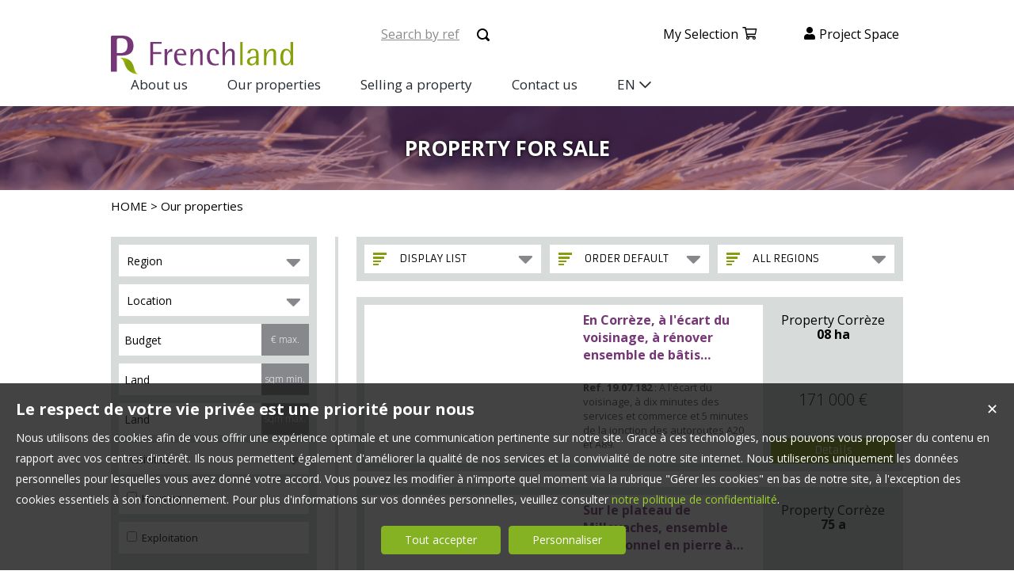

--- FILE ---
content_type: text/html; charset=UTF-8
request_url: https://www.frenchland.com/vente-propriete-agricole/beekeeping,4
body_size: 16082
content:
<!DOCTYPE html>
<html lang="en" >
<head>

<meta http-equiv="Content-Type" content="text/html; charset=UTF-8" />
<title>Property  for sale </title>
<!-- Propriété intellectuelle de la société Netty, 7 allée Cérès, 67200 Strasbourg, France. Numéro SIREN 504943663. Ne pas copier, sous peine de poursuites judiciaires. --><link rel="canonical" href="https://www.frenchland.com/vente-propriete-agricole/beekeeping,4" />
		<meta name="viewport" content="width=device-width, initial-scale=1.0, maximum-scale=1.0" />
<meta name="apple-mobile-web-app-capable" content="yes" />
<meta name="description" content="Discover our listings, properties for sale. - Propriétés rurales" />
<meta name="robots" content="index, follow" />
<meta name="geo.placename" content="Paris" /><meta name="city" content="Paris" /><meta name="ICBM" content="48.871754,2.313001" /><meta name="geo.position" content="48.871754,2.313001" /><meta name="country" content="FR" /> <meta name="geo.region" content="FR-75" />
	<meta name="theme-color" content="#8ba408">
	<meta name="msapplication-navbutton-color" content="#8ba408">
	<meta name="apple-mobile-web-app-status-bar-style" content="#8ba408">
<base href="https://www.frenchland.com/" /><link rel="shortcut icon" type="image/ico" href="/img/favicon.png?8ba408" /><link rel="stylesheet" href="/min/?g=css&cache=1766496898&t=1705673521&r=10" type="text/css" /><script type="text/javascript" src="/js/vars.js?lang=en&cache=17569780870"></script><script type="text/javascript" src="/js/jquery.min.js?cache=1756978087"></script><script type="text/javascript" src="/min/?g=js&cache=1756978087&t=1705673521&r=10"></script><script type="text/javascript" src="/elements_v3_js.js?page_id=&lang=en&cache=175697808701"></script>
                    <link rel="stylesheet" type="text/css" href="/css/jquery.vegas.css?cache=1756978087">
                    <script type="text/javascript" src="/js/jquery.vegas.js?cache=1756978087"></script>

				<script> 
					$(document).ready(function(){
					$("#slider_home_vegas_wrapper").vegas({
						autoplay: true,
						timer: false,
						slides: [{ src: 'https://img.netty.immo/frenchland/background/1.jpg?1645545213', delay: 4000 },{ src: 'https://img.netty.immo/frenchland/background/5.jpg?1645545213', delay: 4000 },{ src: 'https://img.netty.immo/frenchland/background/3.jpg?1645545213', delay: 4000 },{ src: 'https://img.netty.immo/frenchland/background/2.jpg?1645545213', delay: 4000 },]
						});
					});
				</script>
				<meta name="google-site-verification" content="o8abau0C5Rpj6_4Ser-NEnOluEjKLVFTcFXix0U3TVI" /><meta name="msvalidate.01" content="AA21F2688914F174A8730793A9FFF629" /><script>$(document).ready(function(){$("#body_container").addClass("pagespe_page_");});</script>

<link rel="stylesheet" href="https://pro.fontawesome.com/releases/v5.14.0/css/all.css" integrity="sha384-VhBcF/php0Z/P5ZxlxaEx1GwqTQVIBu4G4giRWxTKOCjTxsPFETUDdVL5B6vYvOt" crossorigin="anonymous">

</head>

<body class="username-frenchland page_body  page-special-prod_list">

<div id="bg_container"></div>  



<div id="body_container">

    <div id="ban_top">
        <div class="containers">
            <div id="logo">
                    <div id="logo_inner">
                    <a href="/" itemscope itemtype="http://schema.org/Organization" title="All rural properties for sale" class="logo__link">
        <link itemprop="url" href="www.frenchland.com"><img src="/tmpl_v3/55_frenchland/img/logo_fl.svg?1641467878" itemprop="logo"alt="All rural properties for sale" /></a>
                    </div>    
            </div>
            <div class="safer-menu-actions">
                <div class="safer-menu-action">
                    <div class="search_ref"><form action="/recherche" method="get" id="search_form_ref" name="search_form_ref" style=";" ><div class="ref_title">Search by ref : </div><input type="text" name="ref" id="ref" class="input_text" title="Reference" placeholder="Search by ref"/>
			<input name="do_search" value="" type="submit" class="btn" /><div class="clear"></div>
	</form>
	  
	<script type="text/javascript">
		$(document).ready(function() {
			$("#search_form_ref").validationEngine({
				scroll:false,
				promptPosition:"centerLeft",
				failure: function(){
					setTimeout("$.validationEngine.closePrompt('.formError', true)", 3500);
				}
			});
		});
	</script>
	<style>
	#ref{
		width:85px;
	}
	</style></div>
                </div>
                <div class="safer-menu-action">
                    <a id="my-selection" href="/ma-selection">My selection</a>
                </div>
                <div class="safer-menu-action">
                    <a id="my-project" class="login_acq" href="/login_prop.php?acq=1">Project space</a>
                </div>
                <!-- <div class="safer-menu-action">
                    <div class="langs"><a href="http://www.proprietes-rurales.com/"><img src="/img/flags/fr_big.png"/></a><a href="http://www.frenchland.com/"><img src="/img/flags/en_big.png"/></a></div>
                </div> -->
            </div>
        </div>
    </div>
    
    <!--Add mobile-->
    <div id="menu_mobile">
        <div id="menu_open" class="ico grey"></div>
        <div id="menu_mobile_text"><div class="langs"><a href="http://www.proprietes-rurales.com/"><img src="/img/flags/fr_big.png"/></a><a href="https://www.frenchland.com/"><img src="/img/flags/en_big.png"/></a></div></div>
        <a id="my-selection" href="/ma-selection"></a>
        <a id="my-project" class="login_acq" href="/login_prop.php?acq=1"></a>
        <div id="search_open"></div>
    </div>

    <!--End Add mobile-->
    <div id="menu">
        <div id="menu_inner">
            <div id="menu_float">
                <ul class="main_menu"><li class="parent_li "><a href="/" title=""><span class="first"></span><span class="mid">All rural properties for sale</span><span class="last "></span></a></li><li class="parent_li "><a href="/page/about-us-en_00024.htm" title=""><span class="first"></span><span class="mid">About us</span><span class="last "></span></a></li><li class="parent_li "><a href="propriete-a-vendre/" title=""><span class="first"></span><span class="mid">Our properties</span><span class="last "></span></a></li><li class="parent_li "><a href="/page/selling-a-property-en_00046.htm" title=""><span class="first"></span><span class="mid">Selling a property</span><span class="last "></span></a></li><li class="parent_li "><a href="contact-safer" title=""><span class="first"></span><span class="mid">Contact us</span><span class="last last_item"></span></a></li></ul>

            </div>

            <nav id="languages" role="navigation">
                <ul>
                    <li>
                        <a href="#" aria-haspopup="true">EN</a>
                        <ul>
                            <li><a href="https://www.proprietes-rurales.com">FR</a></li>
                        </ul>
                    </li>
                </ul>
            </nav>
        </div>
    </div>
    
    <div id="page_header">
        <div id="page_header_op">
            <div id="page_header_inner">
                <div id="page_title"><h1>PROPERTY  FOR SALE </h1></div>
            </div>
        </div>
    </div>
    <div id="page_header_fil">
        <div id="page_fil"><div class="fil_ar"><h2 style="display:inline-block;"><a href="/" title="Home">HOME</a> &gt; Our properties</h2></div></div>
    </div>

    <div id="container">
        <div id="container_left">
            <div id="container_left_inner">
                
                <div id="info_agence1">
                    
                </div>
                
                <div class="clear"></div>
                
                <!--Add mobile-->
                <div id="search_container_out">
                    <!--End Add mobile-->
                    <div id="search_container" class="page_search">
                        <div id="search_container_inner">
                            <div class="search_top"></div>
                            <div class="search_middle">
                                <form action="/recherche" method="get" id="search_form" name="search_form" ><div class="search_block" id="region_container"><select name="k[]" id="region" multiple="multiple" size="2" class="multiselect"><option value="01-03-26-38-07-74-73-43-69-42-15-63">Auvergne-Rhône-Alpes</option><option value="39-25-21-58-70-71-89-90">Bourgogne-Franche-Comté</option><option value="35-22-56-29">Bretagne</option><option value="36-37-45-41-28-18">Centre-Val de Loire</option><option value="20">Corse</option><option value="52-54-55-57-67-68-88-51-08-10">Grand Est</option><option value="971">Guadeloupe</option><option value="973">Guyane</option><option value="02-80-62-60-59">Hauts-de-France</option><option value="92-75-77-78-91-93-94-95">Île-de-France</option><option value="974">La Réunion</option><option value="972">Martinique</option><option value="976">Mayotte</option><option value="61-27-14-76-50">Normandie</option><option value="33-40-87-86-79-24-23-19-17-47-16-64">Nouvelle-Aquitaine</option><option value="31-46-30-34-48-09-82-81-32-11-12-66-65">Occitanie</option><option value="72-53-49-44-85">Pays de la Loire</option><option value="13-04-05-06-84-83">Provence-Alpes-Côte d'Azur</option></select></div>
		<div class="search_block" id="dpt_container">
			<select name="dpt[]" id="dpt" multiple="multiple" size="2" class="multiselect"><option value="01">01 Ain</option><option value="02">02 Aisne</option><option value="03">03 Allier</option><option value="04">04 Alpes-de-Haute-Provence</option><option value="05">05 Hautes-Alpes</option><option value="06">06 Alpes-Maritimes</option><option value="07">07 Ardèche</option><option value="08">08 Ardennes</option><option value="09">09 Ariège</option><option value="10">10 Aube</option><option value="11">11 Aude</option><option value="12">12 Aveyron</option><option value="13">13 Bouches-du-Rhône</option><option value="14">14 Calvados</option><option value="15">15 Cantal</option><option value="16">16 Charente</option><option value="17">17 Charente-Maritime</option><option value="18">18 Cher</option><option value="19">19 Corrèze</option><option value="20">20 Haute-Corse</option><option value="20">20 Corse-du-Sud</option><option value="21">21 Côte-d'Or</option><option value="22">22 Côtes-d'Armor</option><option value="23">23 Creuse</option><option value="24">24 Dordogne</option><option value="25">25 Doubs</option><option value="26">26 Drôme</option><option value="27">27 Eure</option><option value="28">28 Eure-et-Loir</option><option value="29">29 Finistère</option><option value="30">30 Gard</option><option value="31">31 Haute-Garonne</option><option value="32">32 Gers</option><option value="33">33 Gironde</option><option value="34">34 Hérault</option><option value="35">35 Ille-et-Vilaine</option><option value="36">36 Indre</option><option value="37">37 Indre-et-Loire</option><option value="38">38 Isère</option><option value="39">39 Jura</option><option value="40">40 Landes</option><option value="41">41 Loir-et-Cher</option><option value="42">42 Loire</option><option value="43">43 Haute-Loire</option><option value="44">44 Loire-Atlantique</option><option value="45">45 Loiret</option><option value="46">46 Lot</option><option value="47">47 Lot-et-Garonne</option><option value="48">48 Lozère</option><option value="49">49 Maine-et-Loire</option><option value="50">50 Manche</option><option value="51">51 Marne</option><option value="52">52 Haute-Marne</option><option value="53">53 Mayenne</option><option value="54">54 Meurthe-et-Moselle</option><option value="55">55 Meuse</option><option value="56">56 Morbihan</option><option value="57">57 Moselle</option><option value="58">58 Nièvre</option><option value="59">59 Nord</option><option value="60">60 Oise</option><option value="61">61 Orne</option><option value="62">62 Pas-de-Calais</option><option value="63">63 Puy-de-Dôme</option><option value="64">64 Pyrénées-Atlantiques</option><option value="65">65 Hautes-Pyrénées</option><option value="66">66 Pyrénées-Orientales</option><option value="67">67 Bas-Rhin</option><option value="68">68 Haut-Rhin</option><option value="69">69 Rhône</option><option value="70">70 Haute-Saône</option><option value="71">71 Saône-et-Loire</option><option value="72">72 Sarthe</option><option value="73">73 Savoie</option><option value="74">74 Haute-Savoie</option><option value="75">75 Paris</option><option value="76">76 Seine-Maritime</option><option value="77">77 Seine-et-Marne</option><option value="78">78 Yvelines</option><option value="79">79 Deux-Sèvres</option><option value="80">80 Somme</option><option value="81">81 Tarn</option><option value="82">82 Tarn-et-Garonne</option><option value="83">83 Var</option><option value="84">84 Vaucluse</option><option value="85">85 Vendée</option><option value="86">86 Vienne</option><option value="87">87 Haute-Vienne</option><option value="88">88 Vosges</option><option value="89">89 Yonne</option><option value="90">90 Territoire de Belfort</option><option value="91">91 Essonne</option><option value="92">92 Hauts-de-Seine</option><option value="93">93 Seine-Saint-Denis</option><option value="94">94 Val-de-Marne</option><option value="95">95 Val-d'Oise</option><option value="971">971 Guadeloupe</option><option value="972">972 Martinique</option><option value="973">973 Guyane</option><option value="974">974 La Réunion</option><option value="976">976 Mayotte</option></select></div>
		<div class="search_block budget_block">
			<div>
				<input name="f" class="input_text input_budget" type="text"  placeholder="m² min."/>
			
			</div>
			<div class="last flex">
				<input name="e" class="input_text input_budget input_budget_right" type="text" placeholder="Budget" />  
				<span class="ttip access_search currency">
					€ max.
				</span>
			</div>
		</div>
		<div class="search_block block_land">
			<div class="land_min flex form_land_min">
				<input class="input_text" id="land_min" type="text" name="land" placeholder="Land"/>
				<span class="ttip access_search currency">
					sqm min.
				</span>
				<div class="tt_land_min"></div>
			</div>
		</div>
	
		<div class="search_block block_land">
			<div class="land_max flex form_land_max">
				<input class="input_text" id="land_max" type="text" name="land_max" placeholder="Land"/>
				<span class="ttip access_search currency">
					sqm max.
				</span>
				<div class="tt_land_max"></div>
			</div>
		</div>
	<style>   
	.tt_land_max, .tt_land_min{
		position: absolute;
		background: #86a20b;
		width: 100%;
		box-sizing: border-box;
		top: 40px;
		border-radius: 0 0 10px 10px;
		z-index: 1;
	}
	#container_left .block_land{
		position:relative
	}

	#slider_home_top .block_land{
		position:relative
	    overflow: inherit;
		z-index: 2;
	}

	#slider_home_top .tt_land_max,
	#slider_home_top .tt_land_min,
	{
		top: 90px;
	}

	#slider_home_top #region_container,
	#slider_home_top .budget_block,
	#slider_home_top #dpt_container{
		width:33%!important;
	}
	#slider_home_top .block_land{padding-right:0!important}
	#slider_home_top #region_container{
		width:34%!important;
	}
	#slider_home_top .block_land{
		width:50%!important;
	}
	#slider_home_top .budget_block{padding-right:0px!important;}
	#slider_home_top .tt_land_min,
	#slider_home_top .tt_land_max{
		width:50%;
		top:90px;
	}

	@media screen and (max-width: 680px) {

		#slider_home_top #region_container, #slider_home_top #dpt_container{
			width:100%!important;
		}

		.page_home .ui-multiselect-menu{
			width:100%!important;
			width: 50%!important;
		}
	
		body #slider_home_top .tt_land_min{
			width: inherit!important;
			top: 190px!important;
		}

		#slider_home_top .tt_land_max{
			width: inherit!important;
			top: 230px!important;
		}

	}
	</style><script type="text/javascript">
    	$(document).ready(function(){

			$("#land_max, #land_min").live("keyup",function(){
				calc_land($(this).val(), $(this).attr("id"));   
			});

			$("#land_min").focus(function(){
                calc_land($(this).val(), $(this).attr("id"));
				//calc_land($("#land_min").size()?$("#land_min").val():$(".form_land").text(),"land_min");
			});

			$("#land_max").focus(function(){
                calc_land($(this).val(), $(this).attr("id"));
				//calc_land($("#land_max").size()?$("#land_max").val():$(".form_land_max").text(),"land_max");
			});
			

			$("#land_max").blur(function(){
				$(".tt_land_max").empty();
				$(".tt_land_max").css("padding", 0);
			});

			$("#land_min").blur(function(){
				$(".tt_land_min").empty();
				$(".tt_land_min").css("padding", 0);
			});

			function calc_land(sl,id){
				
				tsurf = "";
				if(sl){
					sl = sl.replace(/ /g,"");
					if(sl/10000>=1){
						tsurf += Math.floor(sl/10000)+" ha ";
						sl = sl - 10000*Math.floor(sl/10000);
					}
					if(sl/100>=1){
						tsurf += Math.floor(sl/100)+" a ";
						sl = sl - 100*Math.floor(sl/100);
					}
					
					if(sl){
						tsurf += sl+" ca";
					}
				}
				if (tsurf !== "") {
				$(".form_"+id+ " div").html(" whether  "+tsurf+"");
				$(".form_"+id+ " div").css("padding", 6);
				}		
			}
    	});

		</script><div class="search_radio_container">
			<div class="search_block">
				<select name="safer_voc[]" id="safer_voc" multiple="multiple" size="2" class="multiselect"><option value="1" >Horse-riding activities</option><option value="4" >Beekeeping</option><option value="16" >Fishing</option><option value="5" >Craft/Trade</option><option value="9" >Hunting</option><option value="10" >Cattle breeding</option><option value="11" >Forest</option><option value="19" >Principal residence</option><option value="12" >Investor/Investment</option><option value="15" >Heritage/Culture/Historic Monuments </option><option value="18" >Plant productions</option><option value="3" >Rural tourism-accommodation</option><option value="21" >Wine-growing</option></select>
			</div>
			<style>
				#slider_home_top .search_radio_container
				{
					padding-top: 12px;
				}
				
				#slider_home_top #search_container{
					width: 805px;
				}
				
				#search_container .search_radio_container .search_checkbox
				{
					float: left !important;
					width: 100%;
					height: 40px;
					font-size: 14px;
					background: #FFF;
					color: #000;
					margin: 0px 0px 10px;
					padding: 0px;
				}
				
				#slider_home_top #search_container.home_search .search_radio_container .search_checkbox
				{
					width: 186px !important;
					margin: 0px;
					margin-right: 10px;
				}
				
				#search_container .search_radio_container .search_checkbox .safer_n_hab_checkbox,
				 #search_container .search_radio_container .search_checkbox .safer_bat_ex_details_container
				{
					padding: 6px;
				}
								
				#search_container .search_radio_container .search_checkbox > div
				{
					line-height: 28px;
					font-weight: normal;
				}
				
				#slider_home_top #search_container.home_search .search_block, #search_container.home_search
				.search_block_last{
					width: 25%;
				}
				
				#slider_home_top #search_container.home_search .search_block:nth-of-type(4), #search_container.home_search
				.search_block_last{
					padding: 0px !important;
				}
				
				#slider_home_top #search_container.home_search .search_block_last
				{
					top: inherit !important;
					bottom: 5px !important;
				}
				
				#slider_home_top
				.home_search
				.search_middle
				{
					padding: 10px 10px 6px;
				}
			</style>
		<div class="search_block search_checkbox">	
			<div class="safer_n_hab_checkbox">
				
				<label for="safer_n_hab">
					<input type="checkbox" value="1" name="safer_n_hab" id="safer_n_hab"/>
					 Housing
				</label>
			</div>	
		</div><div class="search_block search_checkbox">		 
			<div class="safer_bat_ex_details_container">
				
				<label for="safer_bat_ex_details">
					<input type="checkbox" value="1" name="safer_bat_ex_details" id="safer_bat_ex_details"/>
					Exploitation
				</label>
			</div>
		</div></div><div class="search_block_last"><input name="do_search" value="SEARCH" type="submit" class="btn search"></div><div class="clear"></div></form>
                            </div>
                            <div class="search_bottom"></div>
                        </div>
                    </div>
                    <!--Add mobile-->    
                </div>
                <!--End Add mobile-->

                

                <!-- <div class="block_left">
                    <a class="block_inner safer_front_block_project_login" id="login_acq" href="/login_prop.php?acq=1" title="Espace projet">
                        <div class="block_prop"></div>
                        Project<br/><strong>personal space</strong>
                    </a>
                
                    <a class="block_inner" href="/page/vendre-une-propriete-en_00046.htm">
                        <div class="block_estim"></div>
                        Selling<br/><strong>a property</strong>
                    </a>
                </div> -->

                <div class="safer_actions_page">
                    <a class="safer_action_page safer_front_block_project_login" id="login_acq" href="/login_prop.php?acq=1">
                        <div class="text">DO YOU HAVE A PROJET ?</div>
                        <div class="button">CREATE YOUR PROJECT SPACE</div>
                    </a>
                    <a class="safer_action_page safer_front_block_project_login" href="/page/vendre-une-propriete-en_00046.htm">
                        <div class="text">DO YOU SELL A PROPERTY ?</div>
                        <div class="button">ACCESS THE ONLINE SELLING FORM</div>
                    </a>
                </div> 

            </div>
        </div>
        
        <div id="container_separator"></div>


        <div id="container_right">  
            
            <!-- <div id="content_home_container"> -->

                <div id="content_page_top"></div>
                <div id="content_page_middle">
                    <div id="page_content" class="  "  itemscope itemtype="http://schema.org/Product"><meta content="Property  for sale " itemprop="name">
<style>
	#tabs .tab_content,
	#tabs .tab_content_simple,
	#tabs1 .tab_content_simple,
	#tabs2 .tab_content_simple,
	#tabs3 .tab_content_simple,
	#tabs5 .tab_content_simple {
		padding:0;
		padding-top:15px;
		margin:0;
		width:685px;
		border-left:0;
		border-right:0;
		border-bottom:0;
	}
	body #content_home_middle{
		background:none;	
	}
</style>
<div id="tabs1" class="ui-tabs-hide"><div id="filter_container">
								<div id="filter_container_inner" class="white"><ul><li class="type_nb"><a href="#tabs-1-prog" >Properties</a></li></ul><div id="filters">
									<div class="filter_btn_out">
										<div id="type_liste_selected" class="filter_btn">
											<div class="filter_icon liste"></div><div class="filter_text">Display list</div>
											<div class="arrow_filter"></div>
											
											<div id="type_liste_container" class="filter_btn_inner">
							<a id="liste_3" class="type_liste link_filter" href="#">
								<div class="filter_icon galerie"></div>Gallery
							</a>
							<a id="liste_4" class="type_liste link_filter" href="#">
								<div class="filter_icon carte"></div>Map
							</a>

					<div class="clear"></div></div>
											<div class="clear"></div>
										</div>
									</div>
									<div class="filter_btn_out">
										<div id="type_tri_selected" class="filter_btn">
											<div class="filter_icon aucun"></div>
											<div class="filter_text">Order  default</div>
											<div class="arrow_filter"></div>
											<div class="clear"></div>
											<div id="type_tri_container" class="filter_btn_inner">
							<a id="typetri_1" class="type_tri link_filter" href="#">
								<div class="filter_icon surface"></div>Surface Ascending
							</a>
							<a id="typetri_2" class="type_tri link_filter" href="#">
								<div class="filter_icon surface"></div>Surface Descending
							</a>
							<a id="typetri_3" class="type_tri link_filter" href="#">
								<div class="filter_icon prix"></div>Price Ascending
							</a>
							<a id="typetri_4" class="type_tri link_filter" href="#">
								<div class="filter_icon prix"></div>Price Descending
							</a>
							<a id="typetri_5" class="type_tri link_filter" href="#">
								<div class="filter_icon date"></div>Date
							</a>
					<div class="clear"></div></div>
										</div>
									</div>
									
								<div class="filter_btn_out">	
									<div id="type_city_selected" class="filter_btn">
									<div class="filter_icon city"></div>
									<div class="filter_text long_city">All regions</div>
									<div class="arrow_filter"></div>
									<div class="clear"></div>
									
									<div id="type_city_container" class="filter_btn_inner"><a class="type_city link_filter" href="property-for-sale/auvergne-rhone-alpes/">Auvergne-Rhône-Alpes</a>
										<div class="quart_link_container"><a  class="quart_link" href="property-for-sale/auvergne-rhone-alpes/ain,01">01 Ain</a><a  class="quart_link" href="property-for-sale/auvergne-rhone-alpes/allier,03">03 Allier</a><a  class="quart_link" href="property-for-sale/auvergne-rhone-alpes/ardeche,07">07 Ardèche</a><a  class="quart_link" href="property-for-sale/auvergne-rhone-alpes/cantal,15">15 Cantal</a><a  class="quart_link" href="property-for-sale/auvergne-rhone-alpes/drome,26">26 Drôme</a><a  class="quart_link" href="property-for-sale/auvergne-rhone-alpes/isere,38">38 Isère</a><a  class="quart_link" href="property-for-sale/auvergne-rhone-alpes/loire,42">42 Loire</a><a  class="quart_link" href="property-for-sale/auvergne-rhone-alpes/haute-loire,43">43 Haute-Loire</a><a  class="quart_link" href="property-for-sale/auvergne-rhone-alpes/puy-de-dome,63">63 Puy-de-Dôme</a><a  class="quart_link" href="property-for-sale/auvergne-rhone-alpes/rhone,69">69 Rhône</a><a  class="quart_link" href="property-for-sale/auvergne-rhone-alpes/savoie,73">73 Savoie</a><a  class="quart_link" href="property-for-sale/auvergne-rhone-alpes/haute-savoie,74">74 Haute-Savoie</a>
										</div><a class="type_city link_filter" href="property-for-sale/bourgogne-franche-comte/">Bourgogne-Franche-Comté</a>
										<div class="quart_link_container"><a  class="quart_link" href="property-for-sale/bourgogne-franche-comte/cote-d'or,21">21 Côte-d'Or</a><a  class="quart_link" href="property-for-sale/bourgogne-franche-comte/doubs,25">25 Doubs</a><a  class="quart_link" href="property-for-sale/bourgogne-franche-comte/jura,39">39 Jura</a><a  class="quart_link" href="property-for-sale/bourgogne-franche-comte/nievre,58">58 Nièvre</a><a  class="quart_link" href="property-for-sale/bourgogne-franche-comte/haute-saone,70">70 Haute-Saône</a><a  class="quart_link" href="property-for-sale/bourgogne-franche-comte/saone-et-loire,71">71 Saône-et-Loire</a><a  class="quart_link" href="property-for-sale/bourgogne-franche-comte/yonne,89">89 Yonne</a><a  class="quart_link" href="property-for-sale/bourgogne-franche-comte/territoire.de.belfort,90">90 Territoire de Belfort</a>
										</div><a class="type_city link_filter" href="property-for-sale/bretagne/">Bretagne</a>
										<div class="quart_link_container"><a  class="quart_link" href="property-for-sale/bretagne/cotes-d'armor,22">22 Côtes-d'Armor</a><a  class="quart_link" href="property-for-sale/bretagne/finistere,29">29 Finistère</a><a  class="quart_link" href="property-for-sale/bretagne/ille-et-vilaine,35">35 Ille-et-Vilaine</a><a  class="quart_link" href="property-for-sale/bretagne/morbihan,56">56 Morbihan</a>
										</div><a class="type_city link_filter" href="property-for-sale/centre-val.de.loire/">Centre-Val de Loire</a>
										<div class="quart_link_container"><a  class="quart_link" href="property-for-sale/centre-val.de.loire/cher,18">18 Cher</a><a  class="quart_link" href="property-for-sale/centre-val.de.loire/eure-et-loir,28">28 Eure-et-Loir</a><a  class="quart_link" href="property-for-sale/centre-val.de.loire/indre,36">36 Indre</a><a  class="quart_link" href="property-for-sale/centre-val.de.loire/indre-et-loire,37">37 Indre-et-Loire</a><a  class="quart_link" href="property-for-sale/centre-val.de.loire/loir-et-cher,41">41 Loir-et-Cher</a><a  class="quart_link" href="property-for-sale/centre-val.de.loire/loiret,45">45 Loiret</a>
										</div><a class="type_city link_filter" href="property-for-sale/corse/">Corse</a>
										<div class="quart_link_container"><a  class="quart_link" href="property-for-sale/corse/haute-corse,20">20 Haute-Corse</a>
										</div><a class="type_city link_filter" href="property-for-sale/grand.est/">Grand Est</a>
										<div class="quart_link_container"><a  class="quart_link" href="property-for-sale/grand.est/ardennes,08">08 Ardennes</a><a  class="quart_link" href="property-for-sale/grand.est/aube,10">10 Aube</a><a  class="quart_link" href="property-for-sale/grand.est/marne,51">51 Marne</a><a  class="quart_link" href="property-for-sale/grand.est/haute-marne,52">52 Haute-Marne</a><a  class="quart_link" href="property-for-sale/grand.est/meurthe-et-moselle,54">54 Meurthe-et-Moselle</a><a  class="quart_link" href="property-for-sale/grand.est/meuse,55">55 Meuse</a><a  class="quart_link" href="property-for-sale/grand.est/moselle,57">57 Moselle</a><a  class="quart_link" href="property-for-sale/grand.est/bas-rhin,67">67 Bas-Rhin</a><a  class="quart_link" href="property-for-sale/grand.est/haut-rhin,68">68 Haut-Rhin</a><a  class="quart_link" href="property-for-sale/grand.est/vosges,88">88 Vosges</a>
										</div><a class="type_city link_filter" href="property-for-sale/guadeloupe/">Guadeloupe</a>
										<div class="quart_link_container"><a  class="quart_link" href="property-for-sale/guadeloupe/guadeloupe,971">971 Guadeloupe</a>
										</div><a class="type_city link_filter" href="property-for-sale/guyane/">Guyane</a>
										<div class="quart_link_container"><a  class="quart_link" href="property-for-sale/guyane/guyane,973">973 Guyane</a>
										</div><a class="type_city link_filter" href="property-for-sale/hauts-de-france/">Hauts-de-France</a>
										<div class="quart_link_container"><a  class="quart_link" href="property-for-sale/hauts-de-france/aisne,02">02 Aisne</a><a  class="quart_link" href="property-for-sale/hauts-de-france/nord,59">59 Nord</a><a  class="quart_link" href="property-for-sale/hauts-de-france/oise,60">60 Oise</a><a  class="quart_link" href="property-for-sale/hauts-de-france/pas-de-calais,62">62 Pas-de-Calais</a><a  class="quart_link" href="property-for-sale/hauts-de-france/somme,80">80 Somme</a>
										</div><a class="type_city link_filter" href="property-for-sale/ile-de-france/">Île-de-France</a>
										<div class="quart_link_container"><a  class="quart_link" href="property-for-sale/ile-de-france/paris,75">75 Paris</a><a  class="quart_link" href="property-for-sale/ile-de-france/seine-et-marne,77">77 Seine-et-Marne</a><a  class="quart_link" href="property-for-sale/ile-de-france/yvelines,78">78 Yvelines</a><a  class="quart_link" href="property-for-sale/ile-de-france/essonne,91">91 Essonne</a><a  class="quart_link" href="property-for-sale/ile-de-france/hauts-de-seine,92">92 Hauts-de-Seine</a><a  class="quart_link" href="property-for-sale/ile-de-france/seine-saint-denis,93">93 Seine-Saint-Denis</a><a  class="quart_link" href="property-for-sale/ile-de-france/val-de-marne,94">94 Val-de-Marne</a><a  class="quart_link" href="property-for-sale/ile-de-france/val-d'oise,95">95 Val-d'Oise</a>
										</div><a class="type_city link_filter" href="property-for-sale/la.reunion/">La Réunion</a>
										<div class="quart_link_container"><a  class="quart_link" href="property-for-sale/la.reunion/la.reunion,974">974 La Réunion</a>
										</div><a class="type_city link_filter" href="property-for-sale/martinique/">Martinique</a>
										<div class="quart_link_container"><a  class="quart_link" href="property-for-sale/martinique/martinique,972">972 Martinique</a>
										</div><a class="type_city link_filter" href="property-for-sale/mayotte/">Mayotte</a>
										<div class="quart_link_container"><a  class="quart_link" href="property-for-sale/mayotte/mayotte,976">976 Mayotte</a>
										</div><a class="type_city link_filter" href="property-for-sale/normandie/">Normandie</a>
										<div class="quart_link_container"><a  class="quart_link" href="property-for-sale/normandie/calvados,14">14 Calvados</a><a  class="quart_link" href="property-for-sale/normandie/eure,27">27 Eure</a><a  class="quart_link" href="property-for-sale/normandie/manche,50">50 Manche</a><a  class="quart_link" href="property-for-sale/normandie/orne,61">61 Orne</a><a  class="quart_link" href="property-for-sale/normandie/seine-maritime,76">76 Seine-Maritime</a>
										</div><a class="type_city link_filter" href="property-for-sale/nouvelle-aquitaine/">Nouvelle-Aquitaine</a>
										<div class="quart_link_container"><a  class="quart_link" href="property-for-sale/nouvelle-aquitaine/charente,16">16 Charente</a><a  class="quart_link" href="property-for-sale/nouvelle-aquitaine/charente-maritime,17">17 Charente-Maritime</a><a  class="quart_link" href="property-for-sale/nouvelle-aquitaine/correze,19">19 Corrèze</a><a  class="quart_link" href="property-for-sale/nouvelle-aquitaine/creuse,23">23 Creuse</a><a  class="quart_link" href="property-for-sale/nouvelle-aquitaine/dordogne,24">24 Dordogne</a><a  class="quart_link" href="property-for-sale/nouvelle-aquitaine/gironde,33">33 Gironde</a><a  class="quart_link" href="property-for-sale/nouvelle-aquitaine/landes,40">40 Landes</a><a  class="quart_link" href="property-for-sale/nouvelle-aquitaine/lot-et-garonne,47">47 Lot-et-Garonne</a><a  class="quart_link" href="property-for-sale/nouvelle-aquitaine/pyrenees-atlantiques,64">64 Pyrénées-Atlantiques</a><a  class="quart_link" href="property-for-sale/nouvelle-aquitaine/deux-sevres,79">79 Deux-Sèvres</a><a  class="quart_link" href="property-for-sale/nouvelle-aquitaine/vienne,86">86 Vienne</a><a  class="quart_link" href="property-for-sale/nouvelle-aquitaine/haute-vienne,87">87 Haute-Vienne</a>
										</div><a class="type_city link_filter" href="property-for-sale/occitanie/">Occitanie</a>
										<div class="quart_link_container"><a  class="quart_link" href="property-for-sale/occitanie/ariege,09">09 Ariège</a><a  class="quart_link" href="property-for-sale/occitanie/aude,11">11 Aude</a><a  class="quart_link" href="property-for-sale/occitanie/aveyron,12">12 Aveyron</a><a  class="quart_link" href="property-for-sale/occitanie/gard,30">30 Gard</a><a  class="quart_link" href="property-for-sale/occitanie/haute-garonne,31">31 Haute-Garonne</a><a  class="quart_link" href="property-for-sale/occitanie/gers,32">32 Gers</a><a  class="quart_link" href="property-for-sale/occitanie/herault,34">34 Hérault</a><a  class="quart_link" href="property-for-sale/occitanie/lot,46">46 Lot</a><a  class="quart_link" href="property-for-sale/occitanie/lozere,48">48 Lozère</a><a  class="quart_link" href="property-for-sale/occitanie/hautes-pyrenees,65">65 Hautes-Pyrénées</a><a  class="quart_link" href="property-for-sale/occitanie/pyrenees-orientales,66">66 Pyrénées-Orientales</a><a  class="quart_link" href="property-for-sale/occitanie/tarn,81">81 Tarn</a><a  class="quart_link" href="property-for-sale/occitanie/tarn-et-garonne,82">82 Tarn-et-Garonne</a>
										</div><a class="type_city link_filter" href="property-for-sale/pays.de.la.loire/">Pays de la Loire</a>
										<div class="quart_link_container"><a  class="quart_link" href="property-for-sale/pays.de.la.loire/loire-atlantique,44">44 Loire-Atlantique</a><a  class="quart_link" href="property-for-sale/pays.de.la.loire/maine-et-loire,49">49 Maine-et-Loire</a><a  class="quart_link" href="property-for-sale/pays.de.la.loire/mayenne,53">53 Mayenne</a><a  class="quart_link" href="property-for-sale/pays.de.la.loire/sarthe,72">72 Sarthe</a><a  class="quart_link" href="property-for-sale/pays.de.la.loire/vendee,85">85 Vendée</a>
										</div><a class="type_city link_filter" href="property-for-sale/provence-alpes-cote.d'azur/">Provence-Alpes-Côte d'Azur</a>
										<div class="quart_link_container"><a  class="quart_link" href="property-for-sale/provence-alpes-cote.d'azur/alpes-de-haute-provence,04">04 Alpes-de-Haute-Provence</a><a  class="quart_link" href="property-for-sale/provence-alpes-cote.d'azur/hautes-alpes,05">05 Hautes-Alpes</a><a  class="quart_link" href="property-for-sale/provence-alpes-cote.d'azur/alpes-maritimes,06">06 Alpes-Maritimes</a><a  class="quart_link" href="property-for-sale/provence-alpes-cote.d'azur/bouches-du-rhone,13">13 Bouches-du-Rhône</a><a  class="quart_link" href="property-for-sale/provence-alpes-cote.d'azur/var,83">83 Var</a><a  class="quart_link" href="property-for-sale/provence-alpes-cote.d'azur/vaucluse,84">84 Vaucluse</a>
										</div>
									</div>
								<div class="clear"></div>
								</div>
									</div>
						</div><div class="clear"></div></div></div><div id="tab_scroll"></div><div id="tabs-1-prog" class="tab_content_simple"><div class="res_div1" id="res_div_VN28503">
			<div class="res_tbl" itemprop="offers" itemscope itemtype="http://schema.org/Offer">
					<a class="res_tbl1" title="Property for sale Corrèze" href="/property/-en_VN28503.htm" style="background-image:url(https://img.netty.immo/productcw/frenchland/75/VN28503/vente-propriete-agricole-habitation-principale-correze-1751440098-VN28503_27_l.jpg);background-position:center;background-repeat:no-repeat;background-size:cover;" itemprop="url"></a>
				<div class="res_tbl_title">
					<div class="res_tbl_title_inner">
				<h2 itemprop="name"><a href="/property/-en_VN28503.htm" title="Property for sale Corrèze">En Corrèze, à l'écart du voisinage, à rénover ensemble de bâtis traditionnels sur 8 ha</a></h2>
				<p itemprop="description"><strong>Ref. 19.07.182</strong> : A l'écart du voisinage, à dix minutes des services et commerce et 5 minutes de la jonction des autoroutes A20 et A89.</p>	</div>
				</div>	
				<div class="details"><div class="loc_details">Property Corrèze <br/><b class='safer_land_value'>08 ha </b></div><div class="res_tbl_value" itemprop="price" content="171000">171 000 €</div><meta itemprop="priceCurrency" content="EUR"><a href="/property/-en_VN28503.htm" title="Property for sale Corrèze" class="prod_details btn small"><div id="info_VN28503" class="icon view" rel="1"></div><span class="text_detail">Details</span></a>
					
					<div class="clear"></div>
				</div>
				<div class="clear"></div>
				
			</div></div><div class="res_div1" id="res_div_VN27563">
			<div class="res_tbl" itemprop="offers" itemscope itemtype="http://schema.org/Offer">
					<a class="res_tbl1" title="Property for sale Corrèze" href="/property/-en_VN27563.htm" style="background-image:url(https://img.netty.immo/productcw/frenchland/75/VN27563/vente-propriete-agricole-habitation-principale-correze-1731485109-VN27563_30_l.jpg);background-position:center;background-repeat:no-repeat;background-size:cover;" itemprop="url"></a>
				<div class="res_tbl_title">
					<div class="res_tbl_title_inner">
				<h2 itemprop="name"><a href="/property/-en_VN27563.htm" title="Property for sale Corrèze">Sur le plateau de Millevaches, ensemble traditionnel en pierre à rénover</a></h2>
				<p itemprop="description"><strong>Ref. 19.08.179</strong> : Sur le Plateau de Millevaches, situé dans un hameau avec du voisinage proche, à dix minutes des services et commerces</p>	</div>
				</div>	
				<div class="details"><div class="loc_details">Property Corrèze <br/><b class='safer_land_value'>75 a </b></div><div class="res_tbl_value" itemprop="price" content="59000">59 000 €</div><meta itemprop="priceCurrency" content="EUR"><a href="/property/-en_VN27563.htm" title="Property for sale Corrèze" class="prod_details btn small"><div id="info_VN27563" class="icon view" rel="2"></div><span class="text_detail">Details</span></a>
					
					<div class="clear"></div>
				</div>
				<div class="clear"></div>
				
			</div></div><div class="clear"></div><div class="res_div1" id="res_div_VN30125">
			<div class="res_tbl" itemprop="offers" itemscope itemtype="http://schema.org/Offer">
					<a class="res_tbl1" title="Property for sale Haute-Garonne" href="/property/-en_VN30125.htm" style="background-image:url(https://img.netty.immo/productcw/frenchland/65/VN30125/vente-propriete-agricole-elevage-haute-garonne-1763457142-VN30125_33_l.jpg);background-position:center;background-repeat:no-repeat;background-size:cover;" itemprop="url"></a>
				<div class="res_tbl_title">
					<div class="res_tbl_title_inner">
				<h2 itemprop="name"><a href="/property/-en_VN30125.htm" title="Property for sale Haute-Garonne">Maison d'habitation avec dépendances agricoles sur 55 hectares - Proche Pyrénées</a></h2>
				<p itemprop="description"><strong>Ref. 31EL15182</strong> : A 1h10 au sud de Toulouse</p>	</div>
				</div>	
				<div class="details"><div class="loc_details">Property Haute-Garonne <br/><b class='safer_land_value'>53 ha 42 a 76 ca</b></div><div class="res_tbl_value" itemprop="price" content="510000">510 000 €</div><meta itemprop="priceCurrency" content="EUR"><a href="/property/-en_VN30125.htm" title="Property for sale Haute-Garonne" class="prod_details btn small"><div id="info_VN30125" class="icon view" rel="3"></div><span class="text_detail">Details</span></a>
					
					<div class="clear"></div>
				</div>
				<div class="clear"></div>
				
			</div></div><div class="res_div1" id="res_div_VN30733">
			<div class="res_tbl" itemprop="offers" itemscope itemtype="http://schema.org/Offer">
					<a class="res_tbl1" title="Property for sale Dordogne" href="/property/-en_VN30733.htm" style="background-image:url(https://img.netty.immo/productcw/frenchland/75/VN30733/vente-propriete-agricole-productions-vegetales-autres-dordogne-1767968333-VN30733_6_l.jpg);background-position:center;background-repeat:no-repeat;background-size:cover;" itemprop="url"></a>
				<div class="res_tbl_title">
					<div class="res_tbl_title_inner">
				<h2 itemprop="name"><a href="/property/-en_VN30733.htm" title="Property for sale Dordogne">Etang, pré et bois sur 2ha24 en Périgord vert</a></h2>
				<p itemprop="description"><strong>Ref. 24.06.020</strong> : A environ 10km de Thiviers et d'Excideuil</p>	</div>
				</div>	
				<div class="details"><div class="loc_details">Property Dordogne <br/><b class='safer_land_value'>02 ha 24 a 70 ca</b></div><div class="res_tbl_value" itemprop="price" content="31500">31 500 €</div><meta itemprop="priceCurrency" content="EUR"><a href="/property/-en_VN30733.htm" title="Property for sale Dordogne" class="prod_details btn small"><div id="info_VN30733" class="icon view" rel="4"></div><span class="text_detail">Details</span></a>
					
					<div class="clear"></div>
				</div>
				<div class="clear"></div>
				
			</div></div><div class="res_div1" id="res_div_VN25607">
			<div class="res_tbl" itemprop="offers" itemscope itemtype="http://schema.org/Offer">
					<a class="res_tbl1" title="Property for sale Seine-et-Marne" href="/property/-en_VN25607.htm" style="background-image:url(https://img.netty.immo/productcw/frenchland/25/VN25607/vente-propriete-agricole-activites-equestres-seine-et-marne-1696007812-VN25607_3_l.jpg);background-position:center;background-repeat:no-repeat;background-size:cover;" itemprop="url">
			<div class="bandeau_small bandeau_text" data-rel="">
			<div class="triangle_band" style="border-color:transparent transparent transparent #;"></div>

			<div class="band_rotate" style="background:#;"><span class="sh_top"></span><span class="sh_bottom"></span>Wine projet </div>

			<div class="triangle_band2" style="border-color:#  transparent transparent transparent;"></div></div>
			</a>
				<div class="res_tbl_title">
					<div class="res_tbl_title_inner">
				<h2 itemprop="name"><a href="/property/-en_VN25607.htm" title="Property for sale Seine-et-Marne">Propriété Bâti entourée d'un parc arborée clos</a></h2>
				<p itemprop="description"><strong>Ref. AS 77 23 0035</strong></p>	</div>
				</div>	
				<div class="details"><div class="loc_details">Property Seine-et-Marne <br/><b class='safer_land_value'>12 ha 25 a 24 ca</b></div><div class="res_tbl_value" itemprop="price" content="500000">500 000 €</div><meta itemprop="priceCurrency" content="EUR"><a href="/property/-en_VN25607.htm" title="Property for sale Seine-et-Marne" class="prod_details btn small"><div id="info_VN25607" class="icon view" rel="5"></div><span class="text_detail">Details</span></a>
					
					<div class="clear"></div>
				</div>
				<div class="clear"></div>
				
			</div></div><div class="res_div1" id="res_div_VN30674">
			<div class="res_tbl" itemprop="offers" itemscope itemtype="http://schema.org/Offer">
					<a class="res_tbl1" title="Property for sale Lot-et-Garonne" href="/property/-en_VN30674.htm" style="background-image:url(https://img.netty.immo/productcw/frenchland/75/VN30674/vente-propriete-agricole-elevage-lot-et-garonne-1766068246-VN30674_36_l.jpg);background-position:center;background-repeat:no-repeat;background-size:cover;" itemprop="url">
			<div class="bandeau_small bandeau_text" data-rel="nouveaute">
			<div class="triangle_band" style="border-color:transparent transparent transparent #16a0c8;"></div>

			<div class="band_rotate" style="background:#16a0c8;"><span class="sh_top"></span><span class="sh_bottom"></span>New</div>

			<div class="triangle_band2" style="border-color:#16a0c8  transparent transparent transparent;"></div></div>
			</a>
				<div class="res_tbl_title">
					<div class="res_tbl_title_inner">
				<h2 itemprop="name"><a href="/property/-en_VN30674.htm" title="Property for sale Lot-et-Garonne">Propriété agricole sur 3ha pour maraichage ou polyculture</a></h2>
				<p itemprop="description"><strong>Ref. 47.06.402</strong> : Secteur Villeréal, proche Dordogne</p>	</div>
				</div>	
				<div class="details"><div class="loc_details">Property Lot-et-Garonne <br/><b class='safer_land_value'>03 ha 04 a 04 ca</b></div><div class="res_tbl_value" itemprop="price" content="238000">238 000 €</div><meta itemprop="priceCurrency" content="EUR"><a href="/property/-en_VN30674.htm" title="Property for sale Lot-et-Garonne" class="prod_details btn small"><div id="info_VN30674" class="icon view" rel="6"></div><span class="text_detail">Details</span></a>
					
					<div class="clear"></div>
				</div>
				<div class="clear"></div>
				
			</div></div><div class="res_div1" id="res_div_VN29827">
			<div class="res_tbl" itemprop="offers" itemscope itemtype="http://schema.org/Offer">
					<a class="res_tbl1" title="Property for sale Aveyron" href="/property/venteproprieteagricoletourismeruralhebergementtarn-en_VN29827.htm" style="background-image:url(https://img.netty.immo/productcw/frenchland/65/VN29827/vente-propriete-agricole-tourisme-rural-hebergement-tarn-1755611130-VN29827_8_l.jpg);background-position:center;background-repeat:no-repeat;background-size:cover;" itemprop="url">
			<div class="bandeau_small bandeau_text" data-rel="nouveaute">
			<div class="triangle_band" style="border-color:transparent transparent transparent #16a0c8;"></div>

			<div class="band_rotate" style="background:#16a0c8;"><span class="sh_top"></span><span class="sh_bottom"></span>New</div>

			<div class="triangle_band2" style="border-color:#16a0c8  transparent transparent transparent;"></div></div>
			</a>
				<div class="res_tbl_title">
					<div class="res_tbl_title_inner">
				<h2 itemprop="name"><a href="/property/venteproprieteagricoletourismeruralhebergementtarn-en_VN29827.htm" title="Property for sale Aveyron">Estate for Group Accommodation & Events 32 ha near Aveyron</a></h2>
				<p itemprop="description"><strong>Ref. 81TO14994</strong> : Ideally situated near Albi (UNESCO site), 100 km from Toulouse and 120 km from the Mediterranean. Close to Réquista, Villefranche-de-Panat, and Salles-Curan. Easy access via Toulouse-Blagnac International Airport and Rodez-Aveyron Airport with major European connections.</p>	</div>
				</div>	
				<div class="details"><div class="loc_details">Property Aveyron <br/><b class='safer_land_value'>32 ha 59 a 46 ca</b></div><div class="res_tbl_value" itemprop="price" content="1648000">1 648 000 €</div><meta itemprop="priceCurrency" content="EUR"><a href="/property/venteproprieteagricoletourismeruralhebergementtarn-en_VN29827.htm" title="Property for sale Aveyron" class="prod_details btn small"><div id="info_VN29827" class="icon view" rel="7"></div><span class="text_detail">Details</span></a>
					
					<div class="clear"></div>
				</div>
				<div class="clear"></div>
				
			</div></div><div class="res_div1" id="res_div_VN28710">
			<div class="res_tbl" itemprop="offers" itemscope itemtype="http://schema.org/Offer">
					<a class="res_tbl1" title="Property for sale Lot" href="/property/-en_VN28710.htm" style="background-image:url(https://img.netty.immo/productcw/frenchland/65/VN28710/vente-propriete-agricole-elevage-lot-1738746868-VN28710_7_l.jpg);background-position:center;background-repeat:no-repeat;background-size:cover;" itemprop="url">
			<div class="bandeau_small bandeau_text" data-rel="">
			<div class="triangle_band" style="border-color:transparent transparent transparent #;"></div>

			<div class="band_rotate" style="background:#;"><span class="sh_top"></span><span class="sh_bottom"></span>Installation project</div>

			<div class="triangle_band2" style="border-color:#  transparent transparent transparent;"></div></div>
			</a>
				<div class="res_tbl_title">
					<div class="res_tbl_title_inner">
				<h2 itemprop="name"><a href="/property/-en_VN28710.htm" title="Property for sale Lot">Exploitation en Agriculture Biologique Vallée de la Dordogne (46)</a></h2>
				<p itemprop="description"><strong>Ref. 46PA12323-V3</strong> : Entre Souillac et Rocamadour
Vallée de la Dordogne
Accès facile A20 et aéroport</p>	</div>
				</div>	
				<div class="details"><div class="loc_details">Property Lot <br/><b class='safer_land_value'>04 ha 30 a 05 ca</b></div><div class="res_tbl_value" itemprop="price" content="320000">320 000 €</div><meta itemprop="priceCurrency" content="EUR"><a href="/property/-en_VN28710.htm" title="Property for sale Lot" class="prod_details btn small"><div id="info_VN28710" class="icon view" rel="8"></div><span class="text_detail">Details</span></a>
					
					<div class="clear"></div>
				</div>
				<div class="clear"></div>
				
			</div></div><div class="res_div1" id="res_div_VN30474">
			<div class="res_tbl" itemprop="offers" itemscope itemtype="http://schema.org/Offer">
					<a class="res_tbl1" title="Property for sale Tarn" href="/property/-en_VN30474.htm" style="background-image:url(https://img.netty.immo/productcw/frenchland/65/VN30474/vente-propriete-agricole-tourisme-rural-hebergement-tarn-1763719525-VN30474_5_l.jpg);background-position:center;background-repeat:no-repeat;background-size:cover;" itemprop="url">
			<div class="bandeau_small bandeau_text" data-rel="compromis">
			<div class="triangle_band" style="border-color:transparent transparent transparent #f16000;"></div>

			<div class="band_rotate" style="background:#f16000;"><span class="sh_top"></span><span class="sh_bottom"></span>In progress</div>

			<div class="triangle_band2" style="border-color:#f16000  transparent transparent transparent;"></div></div>
			</a>
				<div class="res_tbl_title">
					<div class="res_tbl_title_inner">
				<h2 itemprop="name"><a href="/property/-en_VN30474.htm" title="Property for sale Tarn">Gîtes au cœur d'une forêt privée, au bord d'une rivière 3ha</a></h2>
				<p itemprop="description"><strong>Ref. 81FO14971-1</strong> : Situé à 1h d'Albi et 48 minutes d'un aéroport.
Situé à 20 minutes d'Alban où se trouvent toutes les commodités.
Situé au cœur des Monts de Lacaune dans le Tarn, aux portes du Parc Naturel Régional du Haut Languedoc et du Parc Régional des Grands Causses proche Hérault.</p>	</div>
				</div>	
				<div class="details"><div class="loc_details">Property Tarn <br/><b class='safer_land_value'>03 ha 07 a 91 ca</b></div><div class="res_tbl_value" itemprop="price" content="339000">339 000 €</div><meta itemprop="priceCurrency" content="EUR"><a href="/property/-en_VN30474.htm" title="Property for sale Tarn" class="prod_details btn small"><div id="info_VN30474" class="icon view" rel="9"></div><span class="text_detail">Details</span></a>
					
					<div class="clear"></div>
				</div>
				<div class="clear"></div>
				
			</div></div><div class="res_div1" id="res_div_VN26364">
			<div class="res_tbl" itemprop="offers" itemscope itemtype="http://schema.org/Offer">
					<a class="res_tbl1" title="Property for sale Lot" href="/property/-en_VN26364.htm" style="background-image:url(https://img.netty.immo/productcw/frenchland/65/VN26364/vente-propriete-agricole-habitation-principale-lot-1709292429-VN26364_12_l.jpg);background-position:center;background-repeat:no-repeat;background-size:cover;" itemprop="url">
			<div class="bandeau_small bandeau_text" data-rel="">
			<div class="triangle_band" style="border-color:transparent transparent transparent #;"></div>

			<div class="band_rotate" style="background:#;"><span class="sh_top"></span><span class="sh_bottom"></span>Life Project</div>

			<div class="triangle_band2" style="border-color:#  transparent transparent transparent;"></div></div>
			</a>
				<div class="res_tbl_title">
					<div class="res_tbl_title_inner">
				<h2 itemprop="name"><a href="/property/-en_VN26364.htm" title="Property for sale Lot">Propriété de 4 ha au Coeur du Parc Naturel des Causses du Quercy</a></h2>
				<p itemprop="description"><strong>Ref. 46RP12827</strong> : PNR des Causses du Quercy
Centre du Lot
Triangle Noir du Quercy</p>	</div>
				</div>	
				<div class="details"><div class="loc_details">Property Lot <br/><b class='safer_land_value'>03 ha 87 a 15 ca</b></div><div class="res_tbl_value" itemprop="price" content="415000">415 000 €</div><meta itemprop="priceCurrency" content="EUR"><a href="/property/-en_VN26364.htm" title="Property for sale Lot" class="prod_details btn small"><div id="info_VN26364" class="icon view" rel="10"></div><span class="text_detail">Details</span></a>
					
					<div class="clear"></div>
				</div>
				<div class="clear"></div>
				
			</div></div><div class="res_div1" id="res_div_VN29110">
			<div class="res_tbl" itemprop="offers" itemscope itemtype="http://schema.org/Offer">
					<a class="res_tbl1" title="Property for sale Lot" href="/property/-en_VN29110.htm" style="background-image:url(https://img.netty.immo/productcw/frenchland/65/VN29110/vente-propriete-agricole-habitation-principale-lot-1743580595-VN29110_7_l.jpg);background-position:center;background-repeat:no-repeat;background-size:cover;" itemprop="url">
			<div class="bandeau_small bandeau_text" data-rel="nouveaute">
			<div class="triangle_band" style="border-color:transparent transparent transparent #16a0c8;"></div>

			<div class="band_rotate" style="background:#16a0c8;"><span class="sh_top"></span><span class="sh_bottom"></span>New</div>

			<div class="triangle_band2" style="border-color:#16a0c8  transparent transparent transparent;"></div></div>
			</a>
				<div class="res_tbl_title">
					<div class="res_tbl_title_inner">
				<h2 itemprop="name"><a href="/property/-en_VN29110.htm" title="Property for sale Lot">RARE - Propriété au cœur du Quercy Blanc</a></h2>
				<p itemprop="description"><strong>Ref. 46RP14511</strong> : Limitrophe Tarn-et-Garonne et Lot-et-Garonne
Quercy Blanc</p>	</div>
				</div>	
				<div class="details"><div class="loc_details">Property Lot <br/><b class='safer_land_value'>05 ha 44 a 68 ca</b></div><div class="res_tbl_value" itemprop="price" content="296800">296 800 €</div><meta itemprop="priceCurrency" content="EUR"><a href="/property/-en_VN29110.htm" title="Property for sale Lot" class="prod_details btn small"><div id="info_VN29110" class="icon view" rel="11"></div><span class="text_detail">Details</span></a>
					
					<div class="clear"></div>
				</div>
				<div class="clear"></div>
				
			</div></div><div class="res_div1" id="res_div_VN27161">
			<div class="res_tbl" itemprop="offers" itemscope itemtype="http://schema.org/Offer">
					<a class="res_tbl1" title="Property for sale Pyrénées-Orientales" href="/property/-en_VN27161.htm" style="background-image:url(https://img.netty.immo/productcw/frenchland/65/VN27161/vente-propriete-agricole-viticole-pyrenees-orientales-1765448673-VN27161_23_l.jpg);background-position:center;background-repeat:no-repeat;background-size:cover;" itemprop="url">
			<div class="bandeau_small bandeau_text" data-rel="">
			<div class="triangle_band" style="border-color:transparent transparent transparent #;"></div>

			<div class="band_rotate" style="background:#;"><span class="sh_top"></span><span class="sh_bottom"></span>Agricultural projet</div>

			<div class="triangle_band2" style="border-color:#  transparent transparent transparent;"></div></div>
			</a>
				<div class="res_tbl_title">
					<div class="res_tbl_title_inner">
				<h2 itemprop="name"><a href="/property/-en_VN27161.htm" title="Property for sale Pyrénées-Orientales">DOMAINE VITICOLE BIO 10 HA PROCHE PERPIGNAN</a></h2>
				<p itemprop="description"><strong>Ref. 66VI13299</strong> : Nord ouest de Perpignan, Lesquerde est un village qui se situe dans la vallée de l’Agly.</p>	</div>
				</div>	
				<div class="details"><div class="loc_details">Property Pyrénées-Orientales <br/><b class='safer_land_value'>10 ha 37 a 29 ca</b></div><div class="res_tbl_value" itemprop="price" content="455000">455 000 €</div><meta itemprop="priceCurrency" content="EUR"><a href="/property/-en_VN27161.htm" title="Property for sale Pyrénées-Orientales" class="prod_details btn small"><div id="info_VN27161" class="icon view" rel="12"></div><span class="text_detail">Details</span></a>
					
					<div class="clear"></div>
				</div>
				<div class="clear"></div>
				
			</div></div><div class="clear"></div></div></div>
			<script type="text/javascript">
	

				$(document).ready(function(){
					$("#tabs1").tabs(
					{ 
						select: function(event, ui){
							
							$.cookie("tab_cookie1",$(ui.tab).attr("href"));
						}  });
				
					$("#tabs1").removeClass("ui-corner-all");
					$("#tabs1").removeClass("ui-widget-content");
					$("#tabs1").removeClass("ui-widget");
					$("#tabs1").removeClass("ui-tabs-hide");
				});
				
			</script>	
	<script>
	var out_tab = Array();
	var start_tab = Array();
	var loading_tab = Array();out_tab["prog"]=false;start_tab["prog"]=0;loading_tab["prog"]=false;</script><style>
	.ui-tabs .ui-tabs-nav{
		display:none !important;
	}
	</style></div>
                </div>
                <div id="content_page_bottom"></div>
            <!-- </div> -->
            
        </div>
        
        <!-- <div class="clear"></div> -->

    </div>
    

    <div class="container_banner">
        <div class="safer_actions_home">
            <a class="safer_action_home safer_front_block_project_login" id="login_acq" href="/login_prop.php?acq=1">
                <div class="text">DO YOU HAVE A PROJET ?</div>
                <div class="button">CREATE YOUR PROJECT SPACE</div>
            </a>
            <a class="safer_action_home safer_front_block_project_login" href="/page/vendre-une-propriete-en_00046.htm">
                <div class="text">DO YOU SELL A PROPERTY ?</div>
                <div class="button">ACCESS THE ONLINE SELLING FORM</div>
            </a>
        </div>
    </div>

    <!-- 55_safer2/AdobeStock/resized/AdobeStock_286641030.jpeg -->
    <div class="container_banner_photo">
        <a class="container_banner_button" href="/property-for-sale/">All rural properties for sale</a>
    </div>

    <div id="footer">
        <div id="footer_inner">
        <!-- ***safer-vocations-links*** -->
        <div class="footer_column"><h3>Our properties by activity</h3><a title="Horse-riding activities"  class="ref_link" href="vocation/horse-riding-activities,1">Horse-riding activities</a><a title="Beekeeping"  class="ref_link" href="vocation/beekeeping,4">Beekeeping</a><a title="Fishing"  class="ref_link" href="vocation/fishing,16">Fishing</a><a title="Craft/Trade"  class="ref_link" href="vocation/crafttrade,5">Craft/Trade</a><a title="Hunting"  class="ref_link" href="vocation/hunting,9">Hunting</a><a title="Cattle breeding"  class="ref_link" href="vocation/cattle-breeding,10">Cattle breeding</a><a title="Forest"  class="ref_link" href="vocation/forest,11">Forest</a><a title="Principal residence"  class="ref_link" href="vocation/principal-residence,19">Principal residence</a></div><div class="footer_column" style="padding-top:21px;"><a title="Investor/Investment"  class="ref_link" href="vocation/investorinvestment,12">Investor/Investment</a><a title="Heritage/Culture/Historic Monuments "  class="ref_link" href="vocation/heritageculturehistoric-monuments-,15">Heritage/Culture/Historic Monuments </a><a title="Plant productions"  class="ref_link" href="vocation/plant-productions,18">Plant productions</a><a title="Rural tourism-accommodation"  class="ref_link" href="vocation/rural-tourism-accommodation,3">Rural tourism-accommodation</a><a title="Wine-growing"  class="ref_link" href="vocation/wine-growing,21">Wine-growing</a></div><div class="footer_column"><h3>Last properties</h3><a title="Property  for sale Aude"  class="ref_link" href="/property/-en_VN5721.htm">Property  for sale Aude</a><a title="Property  for sale Corrèze"  class="ref_link" href="/property/-en_VN24940.htm">Property  for sale Corrèze</a><a title="Property  for sale Dordogne"  class="ref_link" href="/property/-en_VN30087.htm">Property  for sale Dordogne</a><a title="Property  for sale Corrèze"  class="ref_link" href="/property/-en_VN28503.htm">Property  for sale Corrèze</a><a title="Property  for sale Corrèze"  class="ref_link" href="/property/-en_VN27563.htm">Property  for sale Corrèze</a><a title="Property  for sale Pyrénées-Orientales"  class="ref_link" href="/property/-en_VN25687.htm">Property  for sale Pyrénées-Orientales</a><h3>Information</h3><div class="link_foot link_foot--social"></div><div class="link_foot"><a href="/login_prop.php" class="login_prop" id="login_prop" title="Owner login">Owner login</a></div><div class="link_foot"><a href="/page/privacy-policy-en_00020.htm" title="Privacy Policy">Privacy Policy</a></div><div class="link_foot"><a href="/page/informations-en_00157.htm" title="">Informations</a></div><div class="link_foot"><a href="/page/charte-relative-aux-donnees-a-caractere-personnel--en_00163.htm" title="">Charte relative aux données à caractère personnel </a></div><div class="link_foot"><a href="sitemap" title="">Sitemap</a></div><div class="link_foot"><a href="#" onclick="cookiesPopupDisplay();return false;">Cookies preferences</a></div>
		<div class="link_foot">
			<a href="https://www.netty.fr/creation-site-immobilier" target="_blank">
				<span class="netty_signature_text">Site réalisé par </span>
				<img src="https://img.netty.fr/netty_media/netty-septeo-logo/logo-modelo-office-simple-light-theme.svg" style="max-height: 20px" alt="Création de site internet" />
			</a>
		</div></div><link href='https://fonts.googleapis.com/css?family=Comfortaa|Open+Sans:400,300,700|Armata' rel='stylesheet' type='text/css'><style></style><div class="clear"></div>
        </div>
    </div>
</div>
    
   
  
<style>
#column_container [itemprop="email"] {
    word-break: break-all;
}
</style>
<script>
    $(document).ready(function() {
        
        handleBandeauDisplay('js-headerBandeau');

    });
    
    function handleBandeauDisplay(bandeauClass) {
    
//    	$.cookie('seen_bandeau') === 'true';
//    
//    	if($.cookie('seen_bandeau') === 'true') {
//    		return false;
//    	}
//    	
//    	$.cookie('seen_bandeau', true);
                    
        $('.'+ bandeauClass).addClass(bandeauClass +'--display');
//    	$('.'+ bandeauClass).on('click', '.'+bandeauClass +'__close', function() {
//    		$('.' + bandeauClass).removeClass(bandeauClass +'--display');
//    	});
    }
    
</script>

<script defer src="https://static.cloudflareinsights.com/beacon.min.js/vcd15cbe7772f49c399c6a5babf22c1241717689176015" integrity="sha512-ZpsOmlRQV6y907TI0dKBHq9Md29nnaEIPlkf84rnaERnq6zvWvPUqr2ft8M1aS28oN72PdrCzSjY4U6VaAw1EQ==" data-cf-beacon='{"version":"2024.11.0","token":"d915c7af3ff54e74bd2c34e87a6f5113","r":1,"server_timing":{"name":{"cfCacheStatus":true,"cfEdge":true,"cfExtPri":true,"cfL4":true,"cfOrigin":true,"cfSpeedBrain":true},"location_startswith":null}}' crossorigin="anonymous"></script>
</body>
</html><script src="https://www.googletagmanager.com/gtag/js?id=UA-92932359-1"></script><script>
                    idAnalytics = 'UA-92932359-1';
                    function gtag(){dataLayer.push(arguments);}

                    window.dataLayer = window.dataLayer || [];
                    // bTs8sp7q - paramètres par défaut pour eviter de charger les ads
                    gtag('consent', 'default', {
                        'ad_storage': 'denied',
                        'analytics_storage': 'granted',
                        'wait_for_update' : 500
                    });
                    gtag('js', new Date());
                    gtag('config', idAnalytics);        

                    console.log('G INIT');                
                    </script><script type="application/ld+json" id="consent_list">{"functional":{"cookie_name":"functional","title":"Cookies n\u00e9cessaires au bon fonctionnement du site internet","content":"Les cookies fonctionnels nous permettent de vous assurer une navigation optimale et s\u00e9curis\u00e9e sur notre site web. Ils nous aident \u00e0 g\u00e9rer et \u00e0 mettre \u00e0 jour le site, \u00e0 rendre la navigation fluide, \u00e0 sauvegarder vos pr\u00e9f\u00e9rences et bien d'autres. Pour ces raisons, ils sont absolument n\u00e9cessaires au bon fonctionnement de notre site.","consents":[{"consent_name":"Netty","consent_enable":1,"consent_type":"functional","consent_description":{"fr":"Il s'agit de cookies internes, permettant une navigation fluide et un acc\u00e8s \u00e0 notre site web conforme \u00e0 la l\u00e9gislation. Parmi ceux-ci il y a notamment des cookies permettant d'enregistrer une s\u00e9lection de biens, de d\u00e9marrer une session ou de m\u00e9moriser vos pr\u00e9f\u00e9rences de langue."},"consent_url":"https:\/\/www.netty.fr\/politique-de-confidentialite "},{"consent_name":"Cloudflare","consent_enable":1,"consent_type":"functional","consent_description":{"fr":"Cloudflare nous fournit des param\u00e8tres de s\u00e9curit\u00e9 indispensables afin que vous puissiez consulter notre site web en toute s\u00e9r\u00e9nit\u00e9. Les cookies d\u00e9pos\u00e9s permettent entre autres la d\u00e9tection de robots, l'am\u00e9lioration des performances, ou l'identification d'utilisateurs malintentionn\u00e9s et nous aident \u00e0 filtrer le trafic vers notre site."},"consent_url":"https:\/\/www.cloudflare.com\/fr-fr\/cookie-policy\/ "},{"consent_name":"Google Tag Manager","consent_enable":1,"consent_type":"functional","consent_description":{"fr":"Ce service nous permet de g\u00e9rer et mettre \u00e0 jour des traceurs et autres \"balises\" internet facilement et rapidement. "},"consent_url":"https:\/\/policies.google.com\/privacy"}]},"audience":{"cookie_name":"audience","title":"Cookies \u00e0 des fins de mesure d'audience","content":"Les cookies d'audience sont employ\u00e9s afin de conna\u00eetre l'utilisation et les performances de notre site internet, d'en am\u00e9liorer le fonctionnement ou la fa\u00e7on dont nous en pr\u00e9sentons le contenu. Les statistiques g\u00e9n\u00e9r\u00e9es sont anonymes et ne permettent pas l'identification des utilisateurs.","consents":[{"consent_name":"Google Analytics","consent_enable":1,"consent_type":"audience","consent_description":{"fr":"Google Analytics nous permet de g\u00e9n\u00e9rer des statistiques anonymes de fr\u00e9quentation de notre site web, afin de conna\u00eetre les pages les plus visit\u00e9es, ainsi que les diff\u00e9rents parcours clients. Nous utilisons des donn\u00e9es collect\u00e9es via les outils d'analyse web de Google, afin d'\u00e9tudier vos interactions avec nos services pour garder notre offre proche de vos attentes et besoins."},"consent_url":"https:\/\/policies.google.com\/privacy","script":"\n                    idAnalytics = 'UA-92932359-1';\n                    function gtag(){dataLayer.push(arguments);}\n\n                    window.dataLayer = window.dataLayer || [];\n                    \/\/ bTs8sp7q - param\u00e8tres par d\u00e9faut pour eviter de charger les ads\n                    gtag('consent', 'default', {\n                        'ad_storage': 'denied',\n                        'analytics_storage': 'granted',\n                        'wait_for_update' : 500\n                    });\n                    gtag('js', new Date());\n                    gtag('config', idAnalytics);        \n\n                    console.log('G INIT');                \n                    ","url":"https:\/\/www.googletagmanager.com\/gtag\/js?id=UA-92932359-1"}]},"marketing":{"cookie_name":"marketing","title":"Cookies \u00e0 des fins de marketing","content":"Ces cookies nous permettent d'analyser comment vous utilisez notre site web et de suivre votre comportement afin de vous proposer de la publicit\u00e9 cibl\u00e9e pour nos services sur des sites tiers. Nous souhaitons vous offrir du contenu qui est pertinent pour vous, afin de rendre notre site web plus int\u00e9ressant et pour chiffrer nos d\u00e9penses publicitaires de fa\u00e7on plus pr\u00e9cise.","consents":[{"consent_name":"Google Ads","consent_enable":1,"consent_type":"marketing","consent_description":{"fr":"Les cookies Google Ads nous permettent de mener des actions publicitaires cibl\u00e9es pour nos services sur des sites et applications tiers. Les donn\u00e9es qui sont g\u00e9n\u00e9r\u00e9es lors de ces campagnes repr\u00e9sentent une \u00e9valuation statistique et nous aident \u00e0 d\u00e9terminer le succ\u00e8s des publicit\u00e9s. Les cookies d\u00e9pos\u00e9s suite au clic sur une publicit\u00e9 permettent de reconna\u00eetre votre navigateur et ont une dur\u00e9e en g\u00e9n\u00e9ral de 30 jours. Si vous naviguez sur notre site avant l'expiration de ce d\u00e9lai, Google et nous sommes en capacit\u00e9 de reconna\u00eetre que vous avez cliqu\u00e9 sur une publicit\u00e9 pour \u00eatre redirig\u00e9 vers notre site. Aucune donn\u00e9e suppl\u00e9mentaire qui aurait pu \u00eatre g\u00e9n\u00e9r\u00e9e par cette publicit\u00e9 ne nous est transmise. Nous ne sommes pas en capacit\u00e9 de reconna\u00eetre les utilisateurs \u00e0 travers de ces informations."},"consent_url":"https:\/\/policies.google.com\/privacy","uuid":"","username":"","script":"\n                gtag('consent', 'update', {\n                    'ad_storage': 'granted',\n                    'analytics_storage': 'granted'\n                    });\n                ","url":""}]},"social":{"cookie_name":"social","title":"Cookies \u00e0 des fins de partage sur les r\u00e9seaux sociaux","content":"Ces cookies nous aident \u00e0 rendre notre site plus convivial en vous permettant de partager du contenu avec vos amis et sur vos r\u00e9seaux sociaux. Ils peuvent \u00e9galement suivre votre navigation sur d'autres sites tiers afin de cr\u00e9er un profil d'utilisateur et de contribuer \u00e0 vous proposer un contenu plus pertinent en rapport avec vos centres d'int\u00e9r\u00eats.","consents":[{"consent_enable":1,"consent_type":"social","consent_name":"Addthis","consent_description":{"fr":"AddThis nous permet de vous offrir la possibilit\u00e9 de partager les contenus de notre site web, principalement les fiches des biens, sur les r\u00e9seaux sociaux de votre choix. C'est un outil qui nous aide \u00e0 am\u00e9liorer la convivialit\u00e9 de notre site. Les informations qui sont collect\u00e9es sont bas\u00e9es sur le terminal que vous utilisez au moment de la consultation de notre site, et sont ensuite utilis\u00e9es par AddThis et ses partenaires afin de faciliter la mise en place de publicit\u00e9s en rapport avec vos centres d'int\u00e9r\u00eat."},"consent_url":"https:\/\/www.oracle.com\/fr\/legal\/privacy\/addthis-privacy-policy.html","uuid":"ab999eb0-9de1-4d95-8a7d-dec7842efdf8","url":"https:\/\/s7.addthis.com\/js\/250\/addthis_widget.js#username=denislav"}]},"partner":{"cookie_name":"partner","title":"Cookies partenaires","content":"Nos autres partenaires peuvent \u00e9galement d\u00e9poser des cookies sur votre terminal lorsque vous visitez notre site web. Afin d'en savoir plus, nous vous invitons \u00e0 vous r\u00e9f\u00e9rer \u00e0 la liste compl\u00e8te ci-dessous.","consents":[]}}</script>
<div id="cookiePopup">
    <div class="cookiePopup_content">
        <div class="close" onclick="cookiesPopupClose();">&#10005;</div>
        <div class="cookieTitle">Choisir vos préférences en matière de cookies</div>
        <div class="cookieText">
        Lorsque vous visitez notre site internet, nous utilisons des cookies et des technologies similaires nous permettant d'améliorer nos services. Puisque nous respectons votre vie privée, sur cette page vous retrouverez les détails du traitement que nous et nos partenaires effectuons avec vos données personnelles. Sous chaque rubrique se situe une explication détaillée des finalités du traitement et la liste de nos partenaires. Vous pouvez revenir sur vos choix à n'importe quel moment via le bouton "Gérer les cookies" disponible en bas de notre site internet. Merci de noter que vous ne pouvez pas refuser les cookies strictement nécessaires au fonctionnement du site.</div>

        <div id="cookiePopupCategories"></div>
        <div id="cookiePopup-BtnContainer">
            <div class="cookieBtn green" onclick="cookiesPopupClose(); cookiesBarClose(); cookiesSavePreferences(false, '');">Tout accepter</div>
            <div class="cookieBtn green" onclick="cookiesPopupClose(); cookiesBarClose(); cookiesSavePreferences(true, '');">Valider mes choix</div>
        </div>
    </div>
</div>

<div id="cookieBar">
    <div class="close" onclick="cookiesBarClose();">&#10005;</div>
    <div class="cookieTitle">Le respect de votre vie privée est une priorité pour nous</div>
    <div class="cookieText">Nous utilisons des cookies afin de vous offrir une expérience optimale et une communication pertinente sur notre site. Grace à ces technologies, nous pouvons vous proposer du contenu en rapport avec vos centres d'intérêt. Ils nous permettent également d'améliorer la qualité de nos services et la convivialité de notre site internet. 
    Nous utiliserons uniquement les données personnelles pour lesquelles vous avez donné votre accord. Vous pouvez les modifier à n'importe quel moment via la rubrique "Gérer les cookies" en bas de notre site, à l'exception des cookies essentiels à son fonctionnement.
Pour plus d'informations sur vos données personnelles, veuillez consulter <a href="/page/mentions-legales-fr_00020.htm">notre politique de confidentialité</a>.</div>
    <div id="cookieBar-BtnContainer">
        <div class="cookieBtn green" onclick="cookiesBarClose(); cookiesSavePreferences(false, '');">Tout accepter</div>
        <div class="cookieBtn green" onclick="cookiesPopupDisplay();">Personnaliser</div>
    </div>
</div>

<script id="cookieCategoryContent" type="text/template">
    <div class="cookiePopupCategory">
        <div class="cookiePopupCategoryRadio">
            <div class="title">***cookie_category.title***</div>

            <div class="btn-switch" data-category="***cookie_category.cookie_name***">
                <input type="radio" id="yes_***cookie_category.cookie_name***" name="***cookie_category.cookie_name***" ***cookie_category.consent_enable*** class="btn-switch__radio btn-switch__radio_yes" value="1"  />
                <input type="radio" id="no_***cookie_category.cookie_name***" name="***cookie_category.cookie_name***" ***cookie_category.consent_disable*** class="btn-switch__radio btn-switch__radio_no" value="0" />
                <label for="yes_***cookie_category.cookie_name***" class="btn-switch__label btn-switch__label_yes">
                    <span class="btn-switch__txt">Oui</span>
                </label>

                <label for="no_***cookie_category.cookie_name***" class="btn-switch__label btn-switch__label_no">
                    <span class="btn-switch__txt">Non</span>
                </label>
            </div>
        </div>
        <div class="explanation">***cookie_category.content***</div>
        <a class="cookiePopupCategory-moreLink" href="#">En savoir +</a>
        <div class="cookiePopupCategory-moreContent">***cookie_category.content_more***</div>

    </div>
</script><script src="/js/consent_manager/consent_manager.js?cache=1756978087"></script><link rel="stylesheet" href="/js/consent_manager/consent_manager.css?cache=1756978087"/>

--- FILE ---
content_type: image/svg+xml
request_url: https://www.frenchland.com/tmpl_v3/55_frenchland/img/logo_fl.svg?1641467878
body_size: 962
content:
<svg id="Calque_1" data-name="Calque 1" xmlns="http://www.w3.org/2000/svg" xmlns:xlink="http://www.w3.org/1999/xlink" viewBox="0 0 494.56 105.74"><defs><style>.cls-1{fill:#86a20b;}.cls-2{fill:#763777;}.cls-3{fill:url(#Nouvelle_nuance_de_dégradé_2);}</style><linearGradient id="Nouvelle_nuance_de_dégradé_2" x1="230.48" y1="313.13" x2="284.15" y2="350.71" gradientUnits="userSpaceOnUse"><stop offset="0" stop-color="#b1c800"/><stop offset="0.19" stop-color="#9bb506"/><stop offset="0.34" stop-color="#86a20b"/><stop offset="0.68" stop-color="#86a20b"/><stop offset="1" stop-color="#b1c800"/></linearGradient></defs><path class="cls-1" d="M674.74,309.14c0-9.2,2.11-19,9.29-19,8.19,0,10.76,12.51,10.76,17.66,0,10.95-4.5,19.14-11.31,19.14-7,0-8.74-9.2-8.74-17.76m20,21.35h6.81V267h-6.81v27.5h-.18c-1-2.66-3.59-8.83-11.78-8.83-11,0-15.73,10.49-15.73,23,0,11.69,3,22.82,14.81,22.82,8.1,0,11.78-6.53,12.7-9.48h.18Zm-72.31,0h6.81V311.72c0-8.47,4.14-20.43,13.34-20.43,6.07,0,6.07,6.17,6.07,10.86v28.34h6.81V297.18c0-4.87-2.85-11.5-10.49-11.5-8.64,0-13.06,6.26-15.73,11.78h-.18V286.69h-6.63Zm-21.43-15.55c0,6.81-4.88,12-10.4,12-3.95,0-6.9-2.67-6.9-7.36,0-9.39,14.91-9.2,17.3-9.39Zm0,15.55h6.81V300.31c0-6.26-1.48-14.63-14.36-14.63s-15.45,7.09-15.91,12.42h7.91c.28-3.31.74-8.74,7.73-8.74,7.27,0,7.82,6.63,7.82,11.32v5.79c-8.19.46-24.66,1.11-24.66,14,0,5.89,4.79,11,11.87,11a14.89,14.89,0,0,0,12.6-7.18h.19Zm-43.06,0h6.81V267H558Z" transform="translate(-207.04 -249.82)"/><path class="cls-2" d="M510,330.49h6.81V311.07c0-8,4.69-19.78,12.88-19.78,5.61,0,6.53,4.79,6.53,9.85v29.35H543V298.1c0-8.83-5.52-12.42-11.23-12.42-9.11,0-13.52,9.29-14.81,12.79h-.18V267H510Zm-10.67-4.6a23.55,23.55,0,0,1-7.46,1.19c-12.69,0-16.65-12.14-16.65-21.53,0-7.26,2-16.19,9.75-16.19s7.64,7.36,7.64,10.86h7.91c0-7.91-4.23-14.54-15.09-14.54s-17.84,7.18-17.84,21.53c0,13.71,5.52,24.29,21.89,24.29a30.06,30.06,0,0,0,9.85-1.57ZM423,330.49h6.81V311.72c0-8.47,4.14-20.43,13.34-20.43,6.07,0,6.07,6.17,6.07,10.86v28.34h6.81V297.18c0-4.87-2.86-11.5-10.49-11.5-8.65,0-13.07,6.26-15.73,11.78h-.19V286.69H423ZM386.32,299.3c0-2.39,1.66-9.94,9.48-9.94s8.92,6.17,8.92,9.94ZM411,325.79a25.3,25.3,0,0,1-8,1.29c-13.52,0-16.83-14.07-16.83-23.73h25.67c0-3.59,0-17.67-15.55-17.67-12.79,0-17.76,9.11-17.76,21.62,0,16.1,8.56,24.2,21.62,24.2A33.16,33.16,0,0,0,411,329.75Zm-58.24,4.7h6.81v-20.7c0-8,2.76-16.1,12.33-16.1h1.93v-8c-7.08,0-12,6.63-14.08,11.41h-.18v-10.4h-6.81Zm-38.73,0h7.64V299.94h21.89V294.7H321.65V272.07h23.09V267H314Z" transform="translate(-207.04 -249.82)"/><path class="cls-2" d="M223.12,297.63h7.6c11.56,0,21.5-3.8,21.5-21.35,0-16.37-7.75-19.59-20.77-19.59-7.89,0-8.33,2.78-8.33,8.77Zm-11.5-47.81h27c18,0,29.68,9.79,29.68,27.05,0,27.63-21.93,27.63-40.06,27.63h-5.12v43.72H207V254.48c0-3.17,1-4.66,4.58-4.66" transform="translate(-207.04 -249.82)"/><path class="cls-3" d="M232.44,310.33c13.3,6.23,9.2,24.14,24.16,36.17a43,43,0,0,0,24.15,9.06c-14.38-9.44-7.72-24.33-20.91-36.77-8.51-8-23.55-8.47-26.78-8.47h-.62" transform="translate(-207.04 -249.82)"/></svg>

--- FILE ---
content_type: image/svg+xml
request_url: https://www.frenchland.com/tmpl_v3/55_safer/img/search_ref.svg?2
body_size: 129
content:
<?xml version="1.0" encoding="utf-8"?>
<!-- Generator: Adobe Illustrator 17.0.0, SVG Export Plug-In . SVG Version: 6.00 Build 0)  -->
<!DOCTYPE svg PUBLIC "-//W3C//DTD SVG 1.1//EN" "http://www.w3.org/Graphics/SVG/1.1/DTD/svg11.dtd">
<svg version="1.1" id="Layer_1" xmlns="http://www.w3.org/2000/svg" xmlns:xlink="http://www.w3.org/1999/xlink" x="0px" y="0px"
	 width="512px" height="512px" viewBox="0 0 512 512" enable-background="new 0 0 512 512" xml:space="preserve">
<path fill="#000" d="M497.913,497.913c-18.782,18.782-49.225,18.782-68.008,0l-84.862-84.863
	c-34.889,22.382-76.13,35.717-120.659,35.717C100.469,448.767,0,348.312,0,224.383S100.469,0,224.384,0
	c123.931,0,224.384,100.452,224.384,224.383c0,44.514-13.352,85.771-35.718,120.676l84.863,84.863
	C516.695,448.704,516.695,479.131,497.913,497.913z M224.384,64.109c-88.511,0-160.274,71.747-160.274,160.273
	s71.764,160.274,160.274,160.274c88.525,0,160.273-71.748,160.273-160.274C384.657,135.856,312.909,64.109,224.384,64.109z"/>
</svg>


--- FILE ---
content_type: application/javascript
request_url: https://www.frenchland.com/js/vars.js?lang=en&cache=17569780870
body_size: -187
content:

var illimity_value = "no limit";

var multi_width2 = 278;

var responsive = true;

window.cookie_domain = ".frenchland.com";

window.agence_username = "frenchland";

window.cookie_httpOnly = false;
window.cookie_secure = true;
